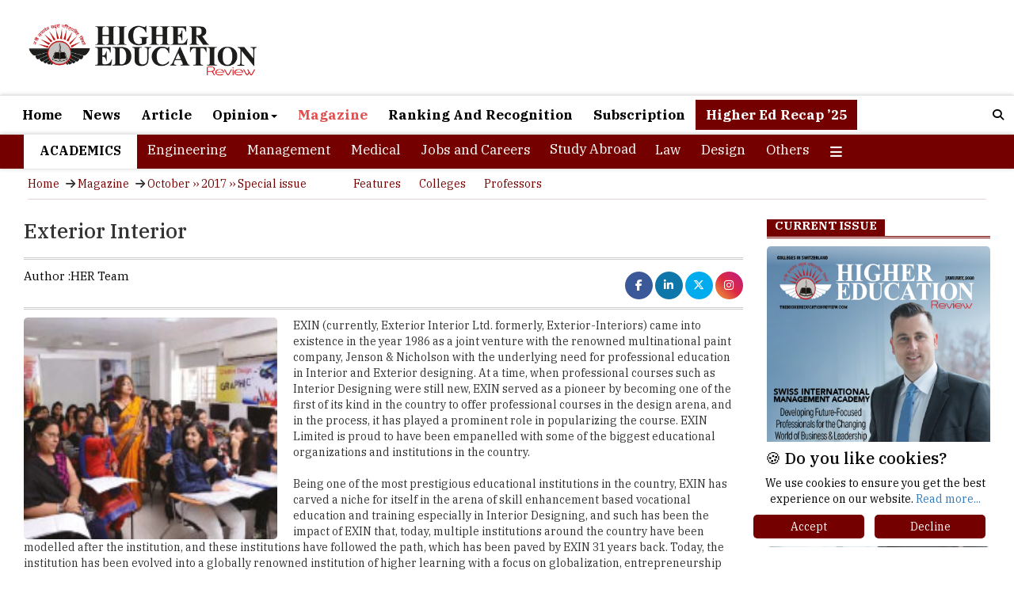

--- FILE ---
content_type: text/html; charset=UTF-8
request_url: https://www.thehighereducationreview.com/magazine/exterior-interior-TIHO54664521.html
body_size: 15634
content:
<input type=hidden name=asd value=hekllo> 

    <!DOCTYPE html>                                                                           
<html xmlns="https://www.w3.org/1999/xhtml" class="background-main no-js">         
<head>
    <meta charset="utf-8" />
    <meta name="viewport" content="width=device-width, initial-scale=1" />
     
	                         
	<title>Exterior Interior | TheHigherEducationReviews</title>       
	<meta name="description" content="Exterior Interior - EXIN (currently, Exterior Interior Ltd. formerly, Exterior-Interiors) came into existence in the year 1986 as a joint venture with the renowned..." />
	 <meta name="keywords" content="Exterior Interior" /> 	 
                                              <link rel="canonical" href="https://www.thehighereducationreview.com/magazine/exterior-interior-TIHO54664521.html">     
      
    <link rel="shortcut icon" type="image/png" href="https://www.thehighereducationreview.com/gallery/image/her_fevicon.png">    
    <link rel="stylesheet" href="https://maxcdn.bootstrapcdn.com/bootstrap/3.4.1/css/bootstrap.min.css" />
    <link rel="stylesheet" href="https://www.thehighereducationreview.com/new_home_css/style1.css" />
    <link rel="stylesheet" href="https://www.thehighereducationreview.com/new_home_css/new-style.css" />
    <script src="https://ajax.googleapis.com/ajax/libs/jquery/3.6.4/jquery.min.js"></script>
    <script src="https://maxcdn.bootstrapcdn.com/bootstrap/3.4.1/js/bootstrap.min.js"></script>
    <link rel="stylesheet" href="https://cdn.jsdelivr.net/npm/lite-youtube-embed@0.2.0/src/lite-yt-embed.css" />
    <script src="https://cdn.jsdelivr.net/npm/lite-youtube-embed@0.2.0/src/lite-yt-embed.js"></script>
    <link rel="preconnect" href="https://fonts.googleapis.com" />
    <link rel="preconnect" href="https://fonts.gstatic.com" crossorigin />
    <link href="https://fonts.googleapis.com/css2?family=IBM+Plex+Serif:ital,wght@0,100;0,200;0,300;0,400;0,500;0,600;0,700;1,100;1,200;1,300;1,400;1,500;1,600;1,700&display=swap" rel="stylesheet" />
    <link rel="stylesheet" href="https://cdnjs.cloudflare.com/ajax/libs/font-awesome/4.7.0/css/font-awesome.min.css" />
    <link rel="stylesheet" href="https://cdnjs.cloudflare.com/ajax/libs/OwlCarousel2/2.3.4/assets/owl.carousel.min.css" />
    <link rel="stylesheet" href="https://cdnjs.cloudflare.com/ajax/libs/material-design-iconic-font/2.2.0/css/material-design-iconic-font.css" />
    <link rel="stylesheet" href="https://cdnjs.cloudflare.com/ajax/libs/font-awesome/6.5.1/css/all.min.css" integrity="sha512-DTOQO9RWCH3ppGqcWaEA1BIZOC6xxalwEsw9c2QQeAIftl+Vegovlnee1c9QX4TctnWMn13TZye+giMm8e2LwA=="
        crossorigin="anonymous"
        referrerpolicy="no-referrer"
    />
    <!-- Google Adsense code to display ADs automatically -->
      <script async src="https://pagead2.googlesyndication.com/pagead/js/adsbygoogle.js?client=ca-pub-7560790702901349"
     crossorigin="anonymous"></script>
     
<script>
$(document).ready(function () {
    const blockedIps = [  '202.88.170.194', '202.88.170.195', '202.88.170.196', '202.88.170.197', '202.88.170.198', 
                '202.88.170.199', '202.88.170.200', '202.88.170.201', '1.23.211.230', '202.88.170.203', '202.88.170.204', 
                '202.88.170.205', '202.88.170.206', '202.88.170.207', '202.88.170.208', '202.88.170.209', '123.63.88.187', 
                '202.88.170.211', '202.88.170.212', '202.88.170.213', '202.88.170.214', '202.88.170.215', '202.88.170.216', 
                '202.88.170.218', '202.88.170.219', '202.88.170.220', '202.88.170.221', '202.88.170.222', '202.88.170.202', 
                '202.88.170.210', '27.34.251.155', '27.34.251.157', '27.34.251.158', '27.34.251.26', '27.34.251.27', 
                '27.34.251.28', '27.34.251.29', '27.34.251.30', '103.24.173.165', '223.30.21.42', '223.30.21.43', 
                '223.30.21.44', '223.30.21.45', '223.30.21.46', '45.112.32.54', '45.112.34.12', '45.112.34.13', 
                '45.112.34.14', '45.112.34.15', '45.112.34.16', '202.88.170.217', '45.112.34.18', '45.112.34.19', 
                '202.88.170.223', '45.112.34.17', '45.112.34.2', '45.112.34.25', '45.112.34.3', '45.112.34.4', 
                '49.204.68.2', '49.204.64.129', '49.204.64.130', '49.204.64.131', '49.204.64.132', '49.204.64.133', 
                '45.112.34.5', '45.112.34.6', '45.112.34.7', '45.112.34.8', '119.82.103.18', '119.82.103.19', 
                '119.82.103.21', '119.82.126.162', '180.151.36.190', '180.151.32.106', '1.23.211.226', '1.23.211.227', 
                '1.23.211.228', '1.23.211.229', '123.63.88.188', '1.6.42.73', '1.6.97.49', '1.6.97.50', '1.6.97.51', 
                '1.6.97.52', '1.6.97.53', '1.6.97.54', '1.6.97.55', '1.6.97.56', '1.6.97.57', '1.6.97.58', '1.6.97.59', 
                '1.6.97.60', '1.6.97.61', '1.6.97.62', '180.151.249.114', '106.51.80.115', '106.51.80.139'];

    function hideAds() {
        const adSelectors = ['#desk'];
        adSelectors.forEach(selector => {
            const el = document.querySelector(selector);
            if (el) {
                el.remove(); 
            }
        });

        document.querySelectorAll('.adsbygoogle, .autors-widget').forEach(el => {
            el.remove();
        });
    }

    function setupMutationObserver() {
        const observer = new MutationObserver(hideAds);
        observer.observe(document.body, {
            childList: true,
            subtree: true
        });
    }

    $.getJSON("https://ipv4.jsonip.com?callback=?", function (data) {
        const ip = data.ip;
        if (blockedIps.includes(ip)) {
            hideAds();
            setupMutationObserver(); 
            console.log("Blocked IP - ads removed continuously.");
        } else {
            console.log("IP not blocked: " + ip);
        }
    });
});
</script>

     
<!--Home page Json code-->
<script type="application/ld+json">
{
"@context": "https://schema.org/",
"@type": "WebSite",
"name": "Higher Education Review",
"url": "https://www.thehighereducationreview.com/",
"potentialAction": {
"@type": "SearchAction",
"target": "https://www.thehighereducationreview.com/about/{search_term_string}",
"query-input": "required name=search_term_string"
}
}
</script>
<!--Home page Json code End-->     



<!-- Google tag (gtag.js) -->
<script async src="https://www.googletagmanager.com/gtag/js?id=G-FB0WVHVVH9"></script>
<script>
  window.dataLayer = window.dataLayer || [];
  function gtag(){dataLayer.push(arguments);}
  gtag('js', new Date());

  gtag('config', 'G-FB0WVHVVH9');
</script>
<!-- Google tag (gtag.js) -->

    
<script async='async' src='https://www.googletagservices.com/tag/js/gpt.js'></script>
<script>
  var googletag = googletag || {};
  googletag.cmd = googletag.cmd || [];
</script>
<script async src="https://securepubads.g.doubleclick.net/tag/js/gpt.js"></script>
<script>
  window.googletag = window.googletag || {cmd: []};
  googletag.cmd.push(function() {
    googletag.defineSlot('/36311522/higher-edu-728x90-Top', [728, 90], 'div-gpt-ad-1736399890878-0').addService(googletag.pubads());
    googletag.pubads().enableSingleRequest();
    googletag.enableServices();
  });
</script>
<script>
  window.googletag = window.googletag || {cmd: []};
  googletag.cmd.push(function() {
    googletag.defineSlot('/36311522/higher-edu-300x250-right-1', [300, 250], 'div-gpt-ad-1566393439298-0').addService(googletag.pubads());
    googletag.pubads().enableSingleRequest();
    googletag.enableServices();
  });
</script>
<script>
  window.googletag = window.googletag || {cmd: []};
  googletag.cmd.push(function() {
    googletag.defineSlot('/36311522/higher-edu-320x50-mobile', [320, 50], 'div-gpt-ad-1736399344239-0').addService(googletag.pubads());
    googletag.pubads().enableSingleRequest();
    googletag.enableServices();
  });
</script>
  <!-- <script>            
    googletag.cmd.push(function() {                 
    var width = document.documentElement.clientWidth;
    var sizesmall;
    if (width < 300)         
    sizesmall = [88, 31]; // feature phones
    else if (width >=300 && width < 320)
    sizesmall = [234, 60];
    else if (width >= 320 && width < 360)
    sizesmall = [234, 60]; // smartphones
    else if (width >=360 && width < 480)
    sizesmall = [234, 60], [300, 100];
    else if (width >=480 && width < 729)
    sizesmall = [234, 60];  
    else                
    sizesmall = [468, 60];               
    var size;
    if (width < 300)         
      size = [88, 31]; // feature phones
      else if (width >=300 && width < 320)
      size = [234, 60];
      else if (width >= 320 && width < 360)
      size = [320, 50]; // smartphones
      else if (width >=360 && width < 480)
      size= [320, 50], [300, 100];
      else if (width >=480 && width < 729)
      size= [468,60];
      else     
      size = [728, 90]; // desktops and tablets        
        
    //autoref1=googletag.defineSlot('/36311522/higher-edu-728x90-Top', size, 'div-gpt-ad-1517544741058-0').addService(googletag.pubads());  
    googletag.defineSlot('/36311522/higher-edu-728x90-Top', size, 'div-gpt-ad-1517544741058-0').addService(googletag.pubads());  
    autoref5=googletag.defineSlot('/36311522/higher-edu-728x90-bottom', size, 'div-gpt-ad-1557120593364-0').addService(googletag.pubads());       
      googletag.defineSlot('/36311522/higher-edu-728x90-middle', size, 'div-gpt-ad-1557823653558-0').addService(googletag.pubads());  
       googletag.defineSlot('/36311522/higher-edu-320x50-mobile', [320, 50], 'div-gpt-ad-1694003325004-0').addService(googletag.pubads());                 
    autoref2=googletag.defineSlot('/36311522/higher-edu-336x280-right-1', [[300, 250], [336, 280]], 'div-gpt-ad-1517544827422-0').addService(googletag.pubads());
      googletag.defineSlot('/36311522/higher-edu-336x60-right-1', [336, 60], 'div-gpt-ad-1517544919954-0').addService(googletag.pubads());
      googletag.defineSlot('/36311522/higher-edu-300x100-right', [300, 100], 'div-gpt-ad-1517544995378-0').addService(googletag.pubads());  
    autoref3=googletag.defineSlot('/36311522/higher-edu-336x280-right-home', [[300, 250], [336, 280]], 'div-gpt-ad-1517545095637-0').addService(googletag.pubads());
    autoref4=googletag.defineSlot('/36311522/higher-edu-300x250-right-1', [300, 250], 'div-gpt-ad-1566393439298-0').addService(googletag.pubads());    
      googletag.defineSlot('/36311522/higher-edu-468x60-center-1', sizesmall, 'div-gpt-ad-1557311590809-0').addService(googletag.pubads());    
      googletag.pubads().enableSingleRequest();                      
      googletag.enableServices();             
      });
    </script>  -->
    

<style>
.mobile-v {display: none ;} 
@media only screen and (max-width: 425px) {
.pagination a {padding: 5px 5px 5px 5px !important;font-size: 12px;}
}
@media only screen and (max-width: 767px) {
div#myOverlay.overlay {height: 40px;left: 0px !important;}
}
.sec-desc.new-1 p{text-align:justify;}
.sec-desc.new-1 blockquote p:before {content: "\f10d";font-family: FontAwesome;margin: 0 10px 0 0px;font-size: 50px;color: #c1c1c1;}
blockquote {padding: 0px 15px;margin: 20px 0 20px 0;border-left: 0 !important;}
.sec-desc.new-1 blockquote p:after {content: "\f10e";font-family: FontAwesome;margin: 15px 0px 0 5px;font-size: 50px;color: #c1c1c1;position: absolute;}
blockquote p {position: relative;}
.new4 .col-md-5 img.img-responsive {height: 125px;}
.new4 .text-a {margin: 0 10px 0 0px;}
@media only screen and (max-width: 1440px) {
.section1.new .new4 .sec-d2 {height: 115px;}
.new4.second .col-md-5 img.img-responsive {height: 110px !important;width: auto !important;margin: 0 0 0 20px;}
.new4 .col-md-5 img.img-responsive {height: 110px !important;width: auto !important;}
}
@media only screen and (max-width: 1199px){
.new4.second .col-md-5 img.img-responsive {height: auto !important;width: 100% !important;margin: 0 0 0 0px;}
.new4 .col-md-5 img.img-responsive {height: auto !important;width: 100% !important;}
.section1.new .new4 .sec-d2 {height: 100px !important;}
}
@media only screen and (max-width:991px){
.section1.new .new4 .sec-d2 {height: auto !important;}
div#top-s .col-md-7 .col-md-7 {width: 100% !important;}
}
</style>

</head>      
<body> 
<div class="main-body">
    
<style>
li.heading a{color: #000 !important;font-weight: 600;}
li.heading{height:43px;}
.overlay-content{top : 0% !important;}
div#myOverlay.overlay{height:40px;}
.overlay button{padding:1px  !important;}
.overlay .closebtn{font-size:10px;padding-left:18px;}
.her-n .dropbtn {background: transparent;border: none;font-family: "IBM Plex Serif", serif !important;font-size: 17px;}
.her-n .dropdown {position: relative;display: inline-block;}
.her-n .dropdown-content {display: none;position: absolute;z-index: 1;}
.her-n .dropdown-content a {display: block;}
.her-n .dropdown:hover .dropbtn {background-color: #000000;}
.her-n .dropdown:hover .dropdown-content {display: block;background: #000;width: 100% !important;padding: 5px 10px 5px 10px;font-size: 16px;border-top: 1px solid #fff;}
li#heading{color:#000;background:#fff;height:43px !important;}
.her-n .dropdown:hover .dropbtn a {color: white !important;}
@media only screen and (max-width:600px){
#desktop{display:none !important;}
#mobi{display:inline-block !important;}
#desktop1{display:none !important;}
#mobi1{display:inline-block !important;}
#desktop2{display:none !important;}
#mobi2{display:inline-block !important;}
#desktop3{display:none !important;}
#mobi3{display:inline-block !important;}
#desktop4{display:none !important;}
#mobi4{display:inline-block !important;}
#mobi11{display:inline-block !important;}
}
@media only screen and (min-width:600px){
#desktop{display:inline-block !important;}
#mobi11{display:none !important;}
#mobi{display:none !important;}
#desktop1{display:inline-block !important;}
#mobi1{display:none !important;}
#desktop2{display:inline-block !important;}
#mobi2{display:none !important;}
#desktop3{display:inline-block !important;}
#mobi3{display:none !important;}
#desktop4{display:inline-block !important;}
#mobi4{display:none !important;}
}
@media only screen and (min-width: 1199px){
.dropdown-menu {left: -100px !important;}
}
@media only screen and (max-width: 1198px){
.dropdown-menu {left: -240px !important;}
}
@media only screen and (max-width: 820px){
.dropdown-menu {left: -100px !important;}
}
</style>

<div class="logo">
    <div class="container">
        <div class="col-md-12">
            <div class="col-md-4" style="padding: 0px;">
                <div class="logo-img">
                                        <a href="https://www.thehighereducationreview.com/">
                        <img src="https://www.thehighereducationreview.com/newnews/HER_logo.png" />
                    </a>
                                    </div>
            </div>
            <div class="col-md-8" style="margin: 15px 0 10px 0;">
            <!-- /36311522/higher-edu-728x90-Top -->
                <div id="desktop">
                    <div id='div-gpt-ad-1736399890878-0' style='min-width: 728px; min-height: 90px;'>
                      
                      <script>
                        googletag.cmd.push(function() { googletag.display('div-gpt-ad-1736399890878-0'); });
                      </script>
                      
                    </div>
                </div>
                 <div id="mobi11">
                    <div id='div-gpt-ad-1736399344239-0' style='min-width: 320px; min-height: 50px;'>
                      
                      <script>
                        googletag.cmd.push(function() { googletag.display('div-gpt-ad-1736399344239-0'); });
                      </script>
                      
                    </div>
                </div>
            </div>
        </div>
    </div>
</div>
<nav class="navbar navbar-inverse header" id="myHeader">
    <div class="container">
        <div class="navbar-header">
            <button type="button" class="navbar-toggle" data-toggle="collapse" data-target="#myNavbar">
                <span class="icon-bar"></span>
                <span class="icon-bar"></span>
                <span class="icon-bar"></span>
            </button>
        </div>
        <div class="collapse navbar-collapse" id="myNavbar">
            <ul class="nav navbar-nav">
            <input type=hidden name=asd value=magazine_description/>
                <li ><a href="https://www.thehighereducationreview.com/">Home</a></li>
                <li ><a href="https://www.thehighereducationreview.com/news/">News</a></li>
                <li ><a href="https://www.thehighereducationreview.com/articles/">Article</a></li>
                <li class="dropdown " >
                    <a class="dropdown-toggle" data-toggle="dropdown" href="https://www.thehighereducationreview.com/">Opinion<span class="caret"></span></a>
                    <ul class="dropdown-menu" style="margin-left:100%;">
                        <li><a href="https://www.thehighereducationreview.com/opinion/in-my-view/">In my View</a></li>
                        <li><a href="https://www.thehighereducationreview.com/opinion/recruiters-angle/">Recruiter's Angle</a></li>
                        <li><a href="https://www.thehighereducationreview.com/opinion/mentors-opinion/">Mentor's Opinion</a></li>
                    </ul>
                </li>
                <li class="active"><a href="https://www.thehighereducationreview.com/emagazines/">Magazine</a></li>
                <li ><a href="https://www.thehighereducationreview.com/rankings-recognition/2025">Ranking And Recognition</a></li>
                <li ><a href="https://www.thehighereducationreview.com/subscribe/">Subscription</a></li>
                <li style="background:#750000;color:#fff;"><a href="https://www.thehighereducationreview.com/higher-ed-recap-25/" style="color:#fff;">Higher Ed Recap ’25</a></li>
            </ul>
            <ul class="nav navbar-nav navbar-right">
                <li>
                    <div id="myOverlay" class="overlay">
                        <span class="closebtn" onclick="closeSearch()" title="Close Overlay">&#x2715;</span>
                        <div class="overlay-content">
                            <form action="https://www.thehighereducationreview.com/hersearch1.php">
                                <input type="text" placeholder="Search.." name="search" />
                                <button type="submit"><i class="fa fa-search"></i></button>
                            </form>
                        </div>
                    </div>
                    <button class="openBtn" onclick="openSearch()"><i class="fa fa-search"></i></button>
                    
                    <script>
                        function openSearch() {
                            document.getElementById("myOverlay").style.display = "block";
                        }

                        function closeSearch() {
                            document.getElementById("myOverlay").style.display = "none";
                        }
                    </script>
                    
                </li>
            </ul>
        </div>
    </div>
    
    <script>
        window.onscroll = function () {
            myFunction();
        };

        var header = document.getElementById("myHeader");
        var sticky = header.offsetTop;

        function myFunction() {
            if (window.pageYOffset > sticky) {
                header.classList.add("sticky");
            } else {
                header.classList.remove("sticky");
            }
        }
    </script>
    
</nav>
<nav class="navbar navbar-inverse header" id="myHeader2">
    <div class="container">
        <div class="navbar-header">
            <button type="button" class="navbar-toggle" data-toggle="collapse" data-target="#myNavbar2">
                <span class="icon-bar"></span>
                <span class="icon-bar"></span>
                <span class="icon-bar"></span>
            </button>
        </div>
        <div class="collapse navbar-collapse" id="myNavbar2">
            <ul class="nav navbar-nav">
                <li class="heading">Academics </li>
                <li ><a href="https://www.thehighereducationreview.com/engineering/">Engineering</a></li>
                <li ><a href="https://www.thehighereducationreview.com/management/">Management</a></li>
                <li ><a href="https://www.thehighereducationreview.com/medical/">Medical</a></li>
                <li ><a href="https://www.thehighereducationreview.com/jobs-and-careers/">Jobs and Careers</a></li>
                                <li class="her-n"><div class="dropdown">
                  <button class="dropbtn"  ><a href="https://www.thehighereducationreview.com/study-abroad/" id="cat">Study Abroad</a></button>
                      <div class="dropdown-content">
                        <a href="https://www.thehighereducationreview.com/study-abroad/emagazines/2025/" >Magazine</a>
                      </div>
                </div>
                </li>
                <li ><a href="https://www.thehighereducationreview.com/law/">Law</a></li>
                <li ><a href="https://www.thehighereducationreview.com/design/">Design</a></li>                            
                <li ><a href="https://www.thehighereducationreview.com/others/">Others</a></li>
                <li class="dropdown" id="dropdown">
                    <a class="dropdown-toggle" data-toggle="dropdown" href="#"><i class="fa-solid fa-bars"></i></a>
                    <ul class="dropdown-menu">
                        <li><a href="https://www.thehighereducationreview.com/media-and-mass-communication/">Media and Mass Communication</a></li>
                        <li><a href="https://www.thehighereducationreview.com/education-consultancy/">Education</a></li>
                        <li><a href="https://www.thehighereducationreview.com/universities/">Universities</a></li>
                        <li><a href="https://www.thehighereducationreview.com/pharmacy/">Pharmacy</a></li>
                    </ul>
                </li>
            </ul>
        </div>
    </div>
    
    <script>
        window.onscroll = function () {
            myFunction();
        };

        var header = document.getElementById("myHeader2");
        var sticky = header.offsetTop;

        function myFunction() {
            if (window.pageYOffset > sticky) {
                header.classList.add("sticky");
            } else {
                header.classList.remove("sticky");
            }
        }
    </script>
    
</nav>

<style>
@media only screen and (min-width: 1199px) {
div#top-bn {height: 150px;}
}
#top-bn span.nav-main-slider-btn.fa.fa-chevron-left {color: #fff;}
#top-bn span.nav-main-slider-btn.fa.fa-chevron-right {color: #fff;}
#top-bn button.owl-prev {width: 20px;background: #00000099;margin: 0;position: absolute;left: 0;top: 30px;}
#top-bn button.owl-next {width: 20px;background: #00000099;margin: 0;position: absolute;right: 0;top: 30px;}
</style>

<link href="https://owlcarousel2.github.io/OwlCarousel2/assets/owlcarousel/assets/owl.carousel.min.css" rel="stylesheet" />
<link href="https://owlcarousel2.github.io/OwlCarousel2/assets/owlcarousel/assets/owl.theme.default.min.css" rel="stylesheet" />
<script src="https://owlcarousel2.github.io/OwlCarousel2/assets/vendors/jquery.min.js"></script>
<script src="https://owlcarousel2.github.io/OwlCarousel2/assets/owlcarousel/owl.carousel.js"></script>
                      
          <style>
.container {
    max-width: 1440px;
    width: auto !important;
}
section.navi ul {
    list-style: none;
    margin: 5px 20px 5px 20px;
    border-bottom: 1px solid #7500002b;
    padding: 0px 0 5px 0px;
}
section.navi ul li {
    display: inline-block;
}
section.navi ul li a {
    font-size: 14px;
    font-family: "IBM Plex Serif", serif;
    color: #750000;
    padding: 0 5px 0 0px;
}
.des-part h2 {
    font-size: 26px;
    font-weight: 600;
    line-height: 30px;
}
a.fa-brands.fa-facebook-f {
    background: #3b5998;
    width: 35px;
    height: 35px;
    border-radius: 50%;
}
a.fa-brands.fa-instagram {
    width: 35px;
    height: 35px;
    border-radius: 50%;
    background: #f09433;
    background: -moz-linear-gradient(45deg, #f09433 0%, #e6683c 25%, #dc2743 50%, #cc2366 75%, #bc1888 100%);
    background: -webkit-linear-gradient(45deg, #f09433 0%, #e6683c 25%, #dc2743 50%, #cc2366 75%, #bc1888 100%);
    background: linear-gradient(45deg, #f09433 0%, #e6683c 25%, #dc2743 50%, #cc2366 75%, #bc1888 100%);
}
a.fa-brands.fa-x-twitter {
    width: 35px;
    height: 35px;
    border-radius: 50%;
    background: #00acee;
}
a.fa-brands.fa-linkedin-in {
    width: 35px;
    height: 35px;
    border-radius: 50%;
    background: #0e76a8;
}
.byline .one {
    width: 50%;
}
.byline .two {
    width: 50%;
    text-align: right;
    float: right; 
}
.byline .two ul.ereaders-author-social {
    float: right;
}
.byline {
    display: flex;
    border-top: double;
    border-bottom: double;
    border-color: #cdcbcb;
    padding: 10px 0 10px 0;
    margin: 20px 0 10px 0;
}
.byline .one p {
    margin: 0;
    font-size: 15px;
    color: #000;
    font-weight: 400;
}
.des-img {
    float: left;
    width: 470px;
    height: 328px;
}
.para-des p {
    font-size: 15px;
    line-height: 24px;
}
.read-more h3 {
    font-weight: 600;
    color: #750000;
}
.read-more a {
    color: #00a5ff;
    font-size: 15px;
    text-decoration: underline;
}
.col-md-12.sec-right {
    margin: 20px 0 0 0;
}
.magazine img.img-responsive {
    width: 100%;
}
.vendor .des-part img.img-responsive {
    width: 320px;
    height: 280px;
}
.des-img h5 {
    font-size: 15px;
    border-bottom: 1px solid #e5e5e5;
    padding-bottom: 10px;
    margin-right:10px;
}
.vendor .des-img {
    height: auto !important;
    width: 320px !important;
    margin: 0 20px 0 0;
}
ul.ereaders-author-social li a{
	padding-top:3px;
}


@media only screen and (max-width: 1199px) {
    .vendor .magazine img.img-responsive {
        width: 100% !important;
        height: auto !important;
    }

.imm {
    overflow: hidden;
    width: 100% !important;
}
.navbar-nav > li {
    float: left;
    padding: 0px;
    vertical-align: middle;
}
.navbar-inverse .navbar-nav > li > a {
    font-weight: 600;
    font-size: 14px;
}
.her-n .dropbtn {
    font-size: 14px;
    line-height: 26px;
}
li.heading {
    height: 30px;
    font-size: 14px;
    line-height: 28px;
    padding: 0 10px 0 10px !important;
}
div#myNavbar2 {
    padding: 0;
}
.des-part h2 {
    font-size: 20px;
    font-weight: 600;
    line-height: 18px;
    margin: 10px 0 0 0;
}
.byline {
    padding: 5px 0 5px 0;
    margin: 10px 0 10px 0;
}
.byline .one p {
    font-size: 14px;
    font-weight: 400;
}
.dropdown-menu {
    position: absolute;
    top: 100%;
    left: -100px;
}
    .navbar-right {
        float: left !important;
        margin-right: 0px !important;
    }
}

@media only screen and (max-width: 620px) {
.vendor .des-img {
    height: auto !important;
    width: 100% !important;
    margin: 0 0px 0 0;
}
.vendor .des-part img.img-responsive {
    width: 100% !important;
    height: auto !important;
}
.des-part h2 {
    font-size: 16px;
    line-height: 18px;
    margin: 0px 0 0 0;
}
.byline {
    display: block;
    overflow: hidden;
}
.byline .one {
    width: 100%;
}
byline .two {
    width: 100%;
    text-align: left;
    float: left;
}
.byline .two ul.ereaders-author-social {
    float: left;
}
}
@media only screen and (max-width: 620px) {
 .byline .two {
  width: 100%;
  text-align: left !important;
  float: left !important;
}
.logo-img img {
  width: 200px;
}
}
@media only screen and (max-width: 767px){
.para-des span {
    width: 320px !important;
}
.para-des span img {
    height: auto !important;
}
}
@media only screen and (max-width: 620px){

.para-des span {
    width: 100% !important;
    float: none !important;
    margin: 0 0 10px 0 !important;
}
.para-des {
    text-align: justify;
}
}
h1{font-size:26px;}
</style>

<section class="navi">
    <div class="container">
        <div class="navi1">
            <ul>
                <li><a href="https://www.thehighereducationreview.com/">Home</a></li>
                <li><i class="fa fa-arrow-right"></i></li>
                <li><a href="https://www.thehighereducationreview.com/emagazines/2024/">Magazine</a></li>
                <li><i class="fa fa-arrow-right"></i></li>
                <li><a href="https://www.thehighereducationreview.com/magazine/issue/october-2017-special1-top-10-interior-designing-institutes-2017.html" rel="v:url" property="v:title" style="text-decoration:none;">October ›› 2017 ›› Special issue</a></li>&nbsp; &nbsp; &nbsp; &nbsp
                <li style="margin-left: 30px;"><a href='https://www.thehighereducationreview.com/features/'>Features</a></li>&nbsp; &nbsp; &nbsp;
    	        <li><a href='https://www.thehighereducationreview.com/colleges/'>Colleges</a></li>&nbsp; &nbsp; &nbsp;
    	        <li><a href='https://www.thehighereducationreview.com/professors/'>Professors</a></li>
            </ul>
        </div>
    </div>
</section>
<div class="section2 vendor">
    <div class="container">
        <div class="col-md-12" style="padding: 0px;">
            <div class="col-md-9" style="padding: 0px;">
                <div class="col-md-12" style="padding:0px:">
                    <div class="des-part">
                        <h1>Exterior Interior</h1>
                        <div class="byline">
                            <div class="one">
                                <p><span>Author :</span>HER Team</p>
                            </div>
                            <div class="two">
                                <div class="social-icon">
                                    <ul class="ereaders-author-social">
                                        <li><a href="https://www.facebook.com/highereducationreview/" class="fa-brands fa-facebook-f" target="_blank"></a></li>
                                        <li><a href="https://www.linkedin.com/company/the-higher-education-review-magazine/" class="fa-brands fa-linkedin-in" target="_blank"></a></li>
                                        <li><a href="https://x.com/HigherEduReview" target="_blank"  class="fa-brands fa-x-twitter"></a></li>
                                        <li><a href="https://www.instagram.com/thehighereducationreview" class="fa-brands fa-instagram"></a></li>
                                    </ul>
                                </div>
                            </div>
                        </div>
                        <div class="des-text">
                            <div class="des-img">
                             
                                <img src="https://www.thehighereducationreview.com/uploaded_images//32ig1N5K.jpeg" class="img-responsive" alt="HER Team" title="HER Team"/>
                                                       	                            </div>
                            <div class="para-des">
                                EXIN (currently, Exterior Interior Ltd. formerly, Exterior-Interiors) came into existence in the year 1986 as a joint venture with the renowned multinational paint company, Jenson & Nicholson with the underlying need for professional education in Interior and Exterior designing. At a time, when professional courses such as Interior Designing were still new, EXIN served as a pioneer by becoming one of the first of its kind in the country to offer professional courses in the design arena, and in the process, it has played a prominent role in popularizing the course. EXIN Limited is proud to have been empanelled with some of the biggest educational organizations and institutions in the country.<br /><br />
Being one of the most prestigious educational institutions in the country, EXIN has carved a niche for itself in the arena of skill enhancement based vocational education and training especially in Interior Designing, and such has been the impact of EXIN that, today, multiple institutions around the country have been modelled after the institution, and these institutions have followed the path, which has been paved by EXIN 31 years back. Today, the institution has been evolved into a globally renowned institution of higher learning with a focus on globalization, entrepreneurship and employability. EXIN empowers youth by building employment capability through imparting value based quality education by way of skill-enhancing vocational training in design and all other pertaining segments.<br /><br />

                            </div>
                        </div>
                    </div>
                </div>
            </div>
            <style>
img#img{
    height:380px !important;
}
</style>


<div class="col-md-3">
    <div class="col-md-12 sec-right" style="padding: 0px;">
        <div class="sec-d">
            <h3 class="section-title text-upper"><span>Current Issue</span></h3>
                        <div class="magazine">
                <a href="https://www.thehighereducationreview.com/study-abroad/magazine/issue/january-2026-special2-colleges-in-switzerland.html">
                    <img src="https://www.thehighereducationreview.com/images/hsbt7cover.jpg" class="img-responsive" alt="https://www.thehighereducationreview.com/" id="img"/>
                </a>
            </div>
                    </div>
    </div>
    <div id="ads-container" >
        <div id="desktop1" style="margin-bottom:10px">
            <div id='div-gpt-ad-1566393439298-0' >
              
              <script>
                googletag.cmd.push(function() { googletag.display('div-gpt-ad-1566393439298-0'); });
              </script>
              
            </div>
        </div>
        <div id="mobi11" style="margin-bottom:10px">
            <div id='div-gpt-ad-1566393439298-0' style='min-width: 320px; min-height: 50px;'>
              
              <script>
                googletag.cmd.push(function() { googletag.display('div-gpt-ad-1566393439298-0'); });
              </script>
              
            </div>
        </div>
    </div>
    <div class="col-md-12 sec-right" id="youtube" style="padding: 0px;">
        <div class="sec-d">
            <h3 class="section-title text-upper">
            <span id="tv" style="text-transform:capitalize;word-spacing:3px;">TheHigherEducationReview Tv</span></h3>
            <div class="video">
                 <lite-youtube  videoid="kSPIduAJBjQ" params="modestbranding=1&rel=0"style="background-image: url('https://i.ytimg.com/vi/kSPIduAJBjQ/hqdefault.jpg');">
                                </lite-youtube>                
            </div>
        </div>
    </div>
        <br>
    
<style>
section.list-intro {overflow: hidden;width: 100%;margin: 30px 0 0 0 !important;padding: 30px 0 0 0;}
.awesome-list {counter-reset: my-awesome-list;display: inline-block;margin-left: 0px;vertical-align: middle;position: relative;width: 98%;background: #75000021;border-radius: 20px;padding: 0 10px 0 10px;height: 350px;overflow-y: scroll;overflow-x: hidden;}
.awesome-list-item {counter-increment: my-awesome-list;margin: 1em 0;position: relative;width: 100%;}
.awesome-list-item::before {content: counter(my-awesome-list, decimal-leading-zero);background: #4f4f4f;border-radius: 50%;color: #fff;display: inline-block;font-weight: bold;font-size: 16px;line-height: 28px;position: absolute;text-align: center;vertical-align: middle;width: 30px;height: 30px;margin: 0px 0 0 0;z-index: 99;top: 8px;left: -5px;}
.awesome-list-item > span {background: #fff;border-radius: 50px;color: #000000;display: inline-block;position: relative;line-height: 18px;margin: 0 0 0 0px !important;padding: 5px 15px 5px 30px;vertical-align: middle;font-size: 14px;font-weight: 500;}
.awesome-list-item > span::after {background: transparent;content: "";position: absolute;top: 24%;right: 2%;width: 50%;height: 50%;max-width: 300px;z-index: -1;box-shadow: 0 15px 10px rgba(0, 0, 0, 0.4);transform: rotate(3deg);}
</style>

    <div class="col-md-12 sec-right" id="youtube" style="padding: 0px;">
        <div class="sec-d">
            <section class="list-intro">
                <h3 class="section-title text-upper">
                    <span id="tv" style="text-transform: capitalize; word-spacing: 3px;">Most Viewed</span>
                </h3>
            </section>
            <section class="awesome-list">
                                      <div class="awesome-list-item">
                      <span><a href="/design/news/the-science-behind-finding-the-passion-insights-from-neuroscience-nid-4387.html">The Science Behind Finding the Passion: Insights from Neuroscience</a></span>
                    </div>
                                      <div class="awesome-list-item">
                      <span><a href="/universities/news/top-5-courses-to-study-in-nigerian-universities-for-art-students-nid-2457.html">Top 5 Courses to Study in Nigerian Universities for Art Students</a></span>
                    </div>
                                      <div class="awesome-list-item">
                      <span><a href="/study-abroad/news/korean-universities-open-spring-2026-admissions-for-foreigners-nid-6025.html">Korean Universities Open Spring 2026 Admissions for Foreigners</a></span>
                    </div>
                                      <div class="awesome-list-item">
                      <span><a href="/design/news/chipin-spurs-lakhs-of-hours-in-circuit-design-training-meity-nid-5908.html">ChipIN Spurs Lakhs of Hours in Circuit Design Training: MeitY</a></span>
                    </div>
                                      <div class="awesome-list-item">
                      <span><a href="/others/news/importance-of-seminars-and-workshops-for-students-in-higher-education-nid-1261.html">Importance of Seminars and Workshops for Students in Higher Education</a></span>
                    </div>
                                      <div class="awesome-list-item">
                      <span><a href="/others/news/gdca-result-2022-declared-on-gdcamaharashtragovin-nid-4049.html">GDCA Result 2022 Declared On gdca.maharashtra.gov.in | TheHigherEducationReview</a></span>
                    </div>
                                      <div class="awesome-list-item">
                      <span><a href="/others/news/the-importance-of-having-a-study-plan-nid-1048.html">The Importance of Having a Study Plan | TheHigherEducationReview</a></span>
                    </div>
                                      <div class="awesome-list-item">
                      <span><a href="/engineering/news/aicte-sets-new-phd-rules-25-years-publications-required-nid-6288.html">AICTE Sets New PhD Rules: 2.5 Years, Publications Required</a></span>
                    </div>
                                      <div class="awesome-list-item">
                      <span><a href="/education-consultancy/news/5-national-heroes-whose-stories-are-great-inspiration-for-students-nid-2543.html">5 National Heroes whose Stories are Great Inspiration for Students</a></span>
                    </div>
                                      <div class="awesome-list-item">
                      <span><a href="/others/news/study-of-development-economics-and-its-career-options-nid-3855.html">Study of Development Economics and its Career options | TheHigherEducationReview</a></span>
                    </div>
                                      <div class="awesome-list-item">
                      <span><a href="/universities/news/union-ministry-to-introduce-uid-as-a-form-of-student-identification-nid-4965.html">Union Ministry to Introduce UID as a form of Student Identification</a></span>
                    </div>
                                      <div class="awesome-list-item">
                      <span><a href="/others/news/cat-2025-exam-details-date-registration-eligibility-requirements-nid-5788.html">CAT 2025 Exam Details: Date, Registration, Eligibility Requirements</a></span>
                    </div>
                                      <div class="awesome-list-item">
                      <span><a href="/others/news/amazon-india-offers-500-tech-scholarships-for-women-engineers-nid-6165.html">Amazon India Offers 500 Tech Scholarships for Women Engineers</a></span>
                    </div>
                                      <div class="awesome-list-item">
                      <span><a href="/news/why-communication-and-critical-thinking-are-the-most-essential-21st-century-skills-nid-1349.html">Failed to fetch</a></span>
                    </div>
                                      <div class="awesome-list-item">
                      <span><a href="/universities/news/why-interdisciplinary-collaboration-is-the-future-of-higher-education--nid-3929.html">Why Interdisciplinary Collaboration is the Future of Higher Education</a></span>
                    </div>
                                      <div class="awesome-list-item">
                      <span><a href="/articles/where-are-the-best-paid-hotel-management-jobs-nid-5099.html">Where Are The Best Paid Hotel Management Jobs? | TheHigherEducationReview</a></span>
                    </div>
                                      <div class="awesome-list-item">
                      <span><a href="/engineering/news/iit-delhi-announces-winter-internship-2025-programme-apply-now-nid-6409.html">IIT Delhi Announces Winter Internship 2025 Programme, Apply Now</a></span>
                    </div>
                                      <div class="awesome-list-item">
                      <span><a href="/articles/which-stream-is-best-for-nda-after-10th-nid-3231.html">Which Stream is Best for NDA After 10th? | TheHigherEducationReview</a></span>
                    </div>
                                      <div class="awesome-list-item">
                      <span><a href="/articles/traditional-education-system-vs-modern-educational-system-nid-1193.html">Traditional Education System Vs Modern Educational System</a></span>
                    </div>
                                      <div class="awesome-list-item">
                      <span><a href="/articles/8-top-reasons-to-have-a-school-newspaper--nid-779.html">8 Top Reasons to Have a School Newspaper  | TheHigherEducationReview</a></span>
                    </div>
                                      <div class="awesome-list-item">
                      <span><a href="/articles/10-essential-tips-for-class-6-olympiad-exam-preparation-nid-2761.html">10 Essential Tips for class 6 Olympiad Exam Preparation | TheHigherEducationReview</a></span>
                    </div>
                                      <div class="awesome-list-item">
                      <span><a href="/articles/5-reasons-why-student-unions-exist-and-how-they-help-students-cope-with-college-life-nid-1546.html">5 Reasons Why Student Unions Exist And How They Help Students Cope With College Life</a></span>
                    </div>
                                      <div class="awesome-list-item">
                      <span><a href="/articles/is-binary-option-easy-to-learn-nid-3872.html">Is Binary Option Easy to Learn? | TheHigherEducationReview</a></span>
                    </div>
                                      <div class="awesome-list-item">
                      <span><a href="/articles/how-to-make-money-from-home-as-a-spanish-speaker-nid-2894.html">How to Make Money From Home As a Spanish Speaker | TheHigherEducationReview</a></span>
                    </div>
                                      <div class="awesome-list-item">
                      <span><a href="/articles/exploring-the-benefits-and-challenges-of-studying-abroad-nid-5486.html">Exploring the Benefits and Challenges of Studying Abroad</a></span>
                    </div>
                                      <div class="awesome-list-item">
                      <span><a href="/articles/home-economics-what-does-it-cover-really-nid-4343.html">Home Economics: What Does It Cover, Really? | TheHigherEducationReview</a></span>
                    </div>
                                      <div class="awesome-list-item">
                      <span><a href="/articles/what-are-fractions-why-are-they-important-to-learn-nid-2331.html">What are Fractions? Why are they Important to Learn? | TheHigherEducationReview</a></span>
                    </div>
                                      <div class="awesome-list-item">
                      <span><a href="/articles/top-10-education-courses-career-options-after-class-12th-in-india-nid-5969.html">Top 10 Education Courses & Career Options after Class 12th in India</a></span>
                    </div>
                                      <div class="awesome-list-item">
                      <span><a href="/articles/5-benefits-of-parallel-education-that-will-change-the-way-you-learn-nid-3426.html">5 Benefits Of Parallel Education That Will Change The Way You Learn</a></span>
                    </div>
                                      <div class="awesome-list-item">
                      <span><a href="/articles/impact-of-data-analytics-on-student-success-in-higher-education-nid-4911.html">Impact of Data Analytics on Student Success in Higher Education</a></span>
                    </div>
                                      <div class="awesome-list-item">
                      <span><a href="/articles/defining-mind-sports-and-how-they-give-stem-students-a-brainy-edge-nid-853.html">Defining Mind Sports and How They Give STEM Students a Brainy Edge</a></span>
                    </div>
                                      <div class="awesome-list-item">
                      <span><a href="/articles/optimizing-study-time-10-best-practices-for-a-productive-and-effective-study-routine-nid-4660.html">Optimizing Study Time: 10 Best Practices for a Productive and Effective Study Routine</a></span>
                    </div>
                                      <div class="awesome-list-item">
                      <span><a href="/articles/top-fully-funded-scholarships-for-indian-students-to-study-abroad--nid-5843.html">Top fully Funded Scholarships for Indian Students to Study Abroad</a></span>
                    </div>
                                      <div class="awesome-list-item">
                      <span><a href="/articles/exam-anxiety-and-time-constraints-effects-on-academic-performance-nid-5158.html">Exam Anxiety and Time Constraints' Effects on Academic Performance</a></span>
                    </div>
                                      <div class="awesome-list-item">
                      <span><a href="/engineering/opinion/in-my-view/the-hope-of-quantum-computing-to-reduce-water-consumption-in-datacenters-fid-611.html">The Hope of Quantum Computing to reduce Water Consumption in Datacenters</a></span>
                    </div>
                                      <div class="awesome-list-item">
                      <span><a href="/jobs-and-careers/opinion/mentors-opinion/skillsets-of-young-managers-in-a-postcovid-era-fid-710.html">Skillsets of Young Managers in a Post-COVID Era | TheHigherEducationReview</a></span>
                    </div>
                                      <div class="awesome-list-item">
                      <span><a href="/engineering/opinion/mentors-opinion/leadership-in-emerging-tech-navigating-change-and-building-resilient-teams-fid-707.html">Leadership in Emerging Tech: Navigating Change and Building Resilient Teams</a></span>
                    </div>
                                      <div class="awesome-list-item">
                      <span><a href="/jobs-and-careers/opinion/recruiters-angle/crack-the-hr-code-talent-strategies-to-get-hired-by-top-hr-leaders-fid-693.html">Crack the HR Code: Talent Strategies to Get Hired by Top HR Leaders</a></span>
                    </div>
                                      <div class="awesome-list-item">
                      <span><a href="/jobs-and-careers/opinion/in-my-view/strategies-for-attracting-top-talent-in-a-competitive-job-market-fid-677.html">Strategies for Attracting Top Talent in a Competitive Job Market</a></span>
                    </div>
                                      <div class="awesome-list-item">
                      <span><a href="/jobs-and-careers/opinion/recruiters-angle/optimizing-talent-supply-chains-aligning-with-market-demands-and-ai-trends-fid-647.html">Optimizing Talent Supply Chains: Aligning with Market Demands and AI Trends</a></span>
                    </div>
                                      <div class="awesome-list-item">
                      <span><a href="/jobs-and-careers/opinion/mentors-opinion/how-interdisciplinary-thinking-can-shape-the-leaders-of-tomorrow-fid-735.html">How Interdisciplinary Thinking Can Shape the Leaders of Tomorrow</a></span>
                    </div>
                                      <div class="awesome-list-item">
                      <span><a href="/study-abroad/opinion/mentors-opinion/building-successful-study-abroad-programs-best-practices-fid-695.html">Building Successful Study Abroad Programs: Best Practices</a></span>
                    </div>
                                      <div class="awesome-list-item">
                      <span><a href="/engineering/opinion/mentors-opinion/coding-vs-core-engineering-which-one-to-pursue-fid-697.html">Coding vs. Core Engineering: Which One to Pursue? | TheHigherEducationReview</a></span>
                    </div>
                                      <div class="awesome-list-item">
                      <span><a href="/jobs-and-careers/opinion/in-my-view/from-intent-to-impact-designing-talent-strategies-that-drive-organizational-effectiveness-fid-716.html">From Intent to Impact: Designing Talent Strategies that Drive Organizational Effectiveness</a></span>
                    </div>
                                      <div class="awesome-list-item">
                      <span><a href="/medical/opinion/mentors-opinion/healthcare-ai-realworld-applications-and-key-challenges-fid-736.html">Healthcare AI Real-World Applications and Key Challenges</a></span>
                    </div>
                                      <div class="awesome-list-item">
                      <span><a href="/management/opinion/mentors-opinion/top-3-challenges-in-management-education-fid-726.html">Top 3 Challenges in Management Education | TheHigherEducationReview</a></span>
                    </div>
                                      <div class="awesome-list-item">
                      <span><a href="/management/opinion/recruiters-angle/the-evolving-role-of-the-chro-from-policy-maker-to-purpose-champion-fid-717.html">The Evolving Role of the CHRO: From Policy Maker to Purpose Champion</a></span>
                    </div>
                                      <div class="awesome-list-item">
                      <span><a href="/study-abroad/opinion/mentors-opinion/how-global-research-collaborations-shape-careers-fid-734.html">How Global Research Collaborations Shape Careers | TheHigherEducationReview</a></span>
                    </div>
                                      <div class="awesome-list-item">
                      <span><a href="/jobs-and-careers/opinion/recruiters-angle/unraveling-talent-retention-complexities-in-the-modern-business-arena-fid-613.html">Unraveling Talent Retention Complexities in the Modern Business Arena</a></span>
                    </div>
                                      <div class="awesome-list-item">
                      <span><a href="/jobs-and-careers/opinion/in-my-view/aligning-higher-education-curriculum-with-industry-needs-bridging-the-skills-gap-fid-659.html">Aligning Higher Education Curriculum with Industry Needs: Bridging the Skills Gap</a></span>
                    </div>
                                      <div class="awesome-list-item">
                      <span><a href="/pharmacy/opinion/in-my-view/how-nies-science-of-learning-programme-inspires-indias-educator-to-shape-future-generations-fid-675.html">How NIE's Science Of Learning Programme Inspires India's Educator To Shape Future Generations</a></span>
                    </div>
                                      <div class="awesome-list-item">
                      <span><a href="/law/opinion/mentors-opinion/how-ai-is-transforming-legal-education-fid-738.html">How AI is Transforming Legal Education | TheHigherEducationReview</a></span>
                    </div>
                                      <div class="awesome-list-item">
                      <span><a href="/engineering/opinion/mentors-opinion/can-indias-higher-education-system-power-our-space-ambitions-fid-725.html">Can India’s Higher Education System Power Our Space Ambitions?</a></span>
                    </div>
                                      <div class="awesome-list-item">
                      <span><a href="/jobs-and-careers/opinion/recruiters-angle/unveiling-the-future-of-strategic-recruitment-to-drive-organizational-growth-fid-682.html">Unveiling the Future of Strategic Recruitment to Drive Organizational Growth</a></span>
                    </div>
                                      <div class="awesome-list-item">
                      <span><a href="/management/opinion/recruiters-angle/why-emotional-intelligence-is-the-future-of-effective-management-fid-728.html">Why Emotional Intelligence Is the Future of Effective Management</a></span>
                    </div>
                                      <div class="awesome-list-item">
                      <span><a href="/law/opinion/mentors-opinion/practice-ready-legal-education-in-india-fid-713.html">Practice Ready Legal Education In India | TheHigherEducationReview</a></span>
                    </div>
                                      <div class="awesome-list-item">
                      <span><a href="/others/opinion/in-my-view/the-power-and-pitfalls-of-influencer-marketing-and-how-brands-can-win-amid-distrust-fid-724.html">The Power and Pitfalls of Influencer Marketing and How Brands Can Win Amid Distrust</a></span>
                    </div>
                                      <div class="awesome-list-item">
                      <span><a href="/jobs-and-careers/opinion/in-my-view/three-ways-to-steer-talent-development-in-a-fastchanging-technological-environment-fid-679.html">Three ways to Steer Talent development in a Fast-Changing Technological Environment</a></span>
                    </div>
                                      <div class="awesome-list-item">
                      <span><a href="/jobs-and-careers/opinion/last-word/the-future-of-hiring-balancing-skills-and-cultural-alignment-fid-688.html">The Future of Hiring: Balancing Skills and Cultural Alignment</a></span>
                    </div>
                                      <div class="awesome-list-item">
                      <span><a href="/jobs-and-careers/opinion/recruiters-angle/embracing-new-recruitment-trends-to-build-a-strong-workforce-fid-704.html">Embracing New Recruitment Trends to Build a Strong Workforce</a></span>
                    </div>
                                      <div class="awesome-list-item">
                      <span><a href="/management/opinion/in-my-view/visionary-leadership-skills-for-management-professionals-fid-742.html">Visionary Leadership Skills for Management Professionals</a></span>
                    </div>
                                      <div class="awesome-list-item">
                      <span><a href="/jobs-and-careers/opinion/mentors-opinion/how-students-can-make-smart-career-choices-for-success-fid-732.html">How Students can Make Smart Career Choices for Success | TheHigherEducationReview</a></span>
                    </div>
                              </section>                
        </div>
    </div>
</div>
        </div>
    </div>
</div>   
          <style>
@media only screen and (max-width: 991px) {
.navbar-nav > li {float: left;padding: 0px !important;vertical-align: middle;}
.navbar-right {float: left !important;margin-right: 0px;}
li.heading {height: 30px;padding: 0 10px 0 10px !important;}
.her-n .dropbtn {font-size: 14px;line-height: 26px;} 
}
@media only screen and (max-width: 767px) {
.navbar-inverse .navbar-toggle {margin: 0 20px 0 0 !important;}
nav#myHeader2 {background: #750000;padding: 5px 0 5px 0 !important;}
.navbar-nav li {width: 100% !important;border-bottom: 1px solid #e5e5e5;}
.rank2 .text-img h3 {font-size: 18px;line-height: 22px;font-weight: 600;color: #000;margin: 10px 0 0 0;}
td {font-size: 13px;}
.modal-dialog {width: 90%;margin: 60px auto;}
.table-s.col-md-12 {padding: 0;}
.rank2 .col-md-12.para-t {padding: 0;}
.rank2 .col-md-12.para-r {padding: 0;}
.rank2 .m-det .col-md-12 {padding: 0;}
}
ul.dropdown-menu li a:hover{color:#000 !important;background:#fff !important;}
.rank2 .row {margin: 0 0 0 0 !IMPORTANT;}
@media only screen and (max-width: 425px) {
.rank2 td {float: left;width: 100%;}
.rank2 tr {display: block !important;}
.rank2 th {display: block;}
}
</style>

                             <!--<link href="//maxcdn.bootstrapcdn.com/bootstrap/3.3.1/css/bootstrap.min.css" rel="stylesheet">-->
<script type='text/javascript'>
function validate_popup()
  {  
  var fname=document.getElementById('name1').value;
  var fname1 = "*|,\":<>[]{}`\';()@&$#%0123456789\\/-_+=.,?~^!";
    if($.trim(fname)=='' || $.trim(fname)=='Name')
      {
        alert("Please enter Name");
        document.getElementById('name1').focus();
        return false;
      }
  var email=document.getElementById('email1').value;
  var emailExp1 = /^([a-zA-Z0-9_\.\-])+\@(([a-zA-Z0-9\-])+\.)+([a-zA-Z0-9]{2,4})+$/;
    if($.trim(email)=='' || $.trim(email)=='Email')
          {
              alert('Please enter Email');
        document.getElementById('email1').focus();
              return false;
          }
      else if(!email.match(emailExp1))
          {
              alert("Please enter valid Email!");
        document.getElementById('email1').focus();
              return false;
          }
  var location=document.getElementById('location1').value;
    if($.trim(location)== '' || $.trim(location)== 'Location')                        
          {
              alert('Please enter Location');
        document.getElementById('location1').focus();
              return false;
          } 
  var phone=document.getElementById('phonenumber1').value;
    if($.trim(phone)=='' || $.trim(phone)=='Contact Number')
      {
      alert("Please enter contact Number");
      document.getElementById('phonenumber1').focus();
      return false;
      }
    else if(isNaN(phone))
      {
      alert("Contact Number should be Numeric");
      document.getElementById('phonenumber1').focus();
      return false;
      }
    else if(phone.length<5 || phone.length>15)
        {
          alert("Please enter a valid contact Number");
      document.getElementById('phonenumber1').focus();
          return false;
        } 

    else
    {   
    submit_shortcuts(); 
     }               
  }   

  function submit_shortcuts() {
    var fname = document.getElementById('name1').value;
    var email = document.getElementById('email1').value;
    var location = document.getElementById('location1').value;
    var phone = document.getElementById('phonenumber1').value;
    var subject = document.getElementById('subject1').value;
    var pdf_name = document.getElementById('pdf_name').value;
    var params = "fname=" + fname + "&email=" + email + "&location=" + location + "&phone=" + phone + "&subject=" + subject;

    // Open the PDF in a new tab/window before making the AJAX call
    var pdf_url = 'https://www.thehighereducationreview.com/' + pdf_name;
    

    $.ajax({
        type: "POST",
        url: "/survey.php",
        data: params
    }).done(function(msg) {
        if (msg.trim() == "SUCCESS") {
            alert("Thank You for your information");
            var newWindow = window.open(pdf_url, '_blank'); // Attempt to open the window early
            if (newWindow) {
                newWindow.focus(); // Bring focus to the opened window
            } else {
                window.location.href = pdf_url; // Fallback if window.open() was blocked
            }
            $("#myModal").hide();
        } else {
            alert("Sorry, some problem has occurred!! Please try again!!");
            calerdata();
            $("#myModal").hide();
        }
    });
}

  function calerdata()
  {  
      document.getElementById('name1').value='Name';
      document.getElementById('email1').value='Email';
      document.getElementById('location1').value='Location';
      document.getElementById('phonenumber1').value='Contact Number';       
    //document.getElementById("survey").reset();
  }   
 </script> 


</div>
<footer>
    <div class="footer">
        <div class="container">
            <div class="social-icon">
                <ul class="ereaders-author-social">
                    <li><a href="https://www.facebook.com/highereducationreview/" class="fa-brands fa-facebook-f" target="_blank"></a></li>
                    <li><a href="https://www.linkedin.com/company/the-higher-education-review-magazine/" class="fa-brands fa-linkedin-in" target="_blank"></a></li>
                    <li><a href="https://x.com/HigherEduReview" class="fa-brands fa-x-twitter" target="_blank"></a></li>
                    <li><a href="https://www.instagram.com/thehighereducationreview/" class="fa-brands fa-instagram"></a></li>
                </ul>
            </div>
        </div>
    </div>
    </footer>
    <div class="bottom-footer">
        <div class="container">
            <div class="col-sm-12" style="font-family: "IBM Plex Serif", serif;"> Copyright &copy; 2026 All rights reserved. 
            <span class="sep"> | </span><a href="https://www.thehighereducationreview.com/about-us/">About Us</a>
            <span class="sep" style="padding-left: 10px;"><a href="https://www.thehighereducationreview.com/privacy-policy/" style="color: #4d98e8;">Privacy Policy</a> </span>
            <span class="sep" style="padding-left: 10px;"><a href="https://www.thehighereducationreview.com/terms-and-condition/" style="color: #4d98e8;">Terms of Use</a> </span>
            <span class="sep" style="padding-left: 10px;"><a href="https://www.thehighereducationreview.com/conferences/past/" style="color: #4d98e8;">Conferences</a> </span>
        </div>
    </div>
        <div class="container"></div>
    </body>
</html>
<style>
.cookie-alert {position: fixed;bottom: 30px;right: 15px;width: 320px;margin: 0 !important;z-index: 9999999999999999;opacity: 0;transform: translateY(100%);transition: all 500ms ease-out;background:#fff;padding-bottom:10px;}
.card-title {font-size: 20px;color:#000;margin-left:-50px;}
.card-text {font-size: 14px;color:#000;}
.btn-toolbar.justify-content-end a.btn {background: #750000;font-size: 14px;}
.btn-toolbar.justify-content-end button.button {background: #750000;font-size: 14px;width: 140px;height: 30px;border-radius:5px;}
.btn-toolbar.justify-content-end a.btn {background: #750000;}
.btn-toolbar.justify-content-end button.buttton {background: #750000;}
.cookie-alert.show {opacity: 1;transform: translateY(0%);transition-delay: 1000ms;}
a.btn.btn-link {color: #fff ! IMPORTANT;border: none ! IMPORTANT;margin: 0 10px 0 0;}
button.button {color: #fff ! IMPORTANT;border: none ! IMPORTANT;margin: 0 10px 0 0;}
a.btn.btn-primary.accept-cookies {border: none !important;}
#acceptbtn {background-color: #750000;}
</style>

    <div class="card cookie-alert" id="wrapper"><div class="card-body">
        <h5 class="card-title">&#x1F36A; Do you like cookies?</h5>
        <p class="card-text">We use cookies to ensure you get the best experience on our website. <a href="/cookies-policy/"> Read more...</a></p></p>
        <div class="btn-toolbar justify-content-end">
            <button class="button " id="acceptBtn">Accept</button>
            <button class="button " id="declineBtn">Decline</button>
        </div>
    </div></div>

<script>
    const cookieBox = document.querySelector("#wrapper"),
    buttons = document.querySelectorAll(".button");

    const executeCodes = () => {
        if (document.cookie.includes("HER")) return;
        cookieBox.classList.add("show");

        buttons.forEach((button) => {
            button.addEventListener("click", () => {
                cookieBox.classList.remove("show");

                if (button.id == "acceptBtn") {
                    document.cookie = "cookieBy=HER; max-age=" + 60 * 60 * 24 + "; path=/";
                }
            });
        });
    };
window.addEventListener("load", executeCodes);
</script>


<script> function checkIframeContentAndRemoveParent(iframe) { try { const iframeDocument = iframe.contentDocument || iframe.contentWindow.document; if (!iframeDocument.body || iframeDocument.body.children.length === 0 || iframeDocument.body.innerHTML.trim() === '') { /*console.log(''+iframeDocument.body.children.length+" - "+iframeDocument.body.innerHTML.trim()+"-"+iframeDocument.body ); *//* Remove the grandparent div if iframe's body is empty or has no child elements*/ iframe.closest('.google-auto-placed').remove(); } } catch (e) { /*console.log(''+iframe.contentWindow.length);*/ /* Handle cross-origin access errors by checking the iframe size*/ if (iframe.contentWindow.length === 0) { /*console.log(''+iframe.contentWindow.length);*/ /* Remove the grandparent div if it appears to be empty*/ iframe.closest('.google-auto-placed').remove(); } else { /*console.log('Cross-origin iframe cannot be accessed, but appears to have content.');*/ } } } function observeIframes() { const iframes = document.querySelectorAll('.google-auto-placed iframe'); iframes.forEach(iframe => { /* Use MutationObserver to monitor changes to the iframe*/ const observer = new MutationObserver(() => { checkIframeContentAndRemoveParent(iframe); }); observer.observe(iframe, { attributes: true, childList: true, subtree: true }); /* Also check immediately in case the content is already empty*/ checkIframeContentAndRemoveParent(iframe); }); } /* Initial check after the page has fully loaded*/ window.onload = function() { setTimeout(observeIframes, 1000); /* Delay to allow ad loading*/ }; /* Periodic check to ensure any late-loaded iframes are handled*/ setInterval(observeIframes, 2000); </script>
<script>    function checkInsContentAndRemoveParent(iframe) {    try {    const iframeDocument = iframe.contentDocument || iframe.contentWindow.document;    if (!iframeDocument.body || iframeDocument.body.children.length === 0 || iframeDocument.body.innerHTML.trim() === '') {    iframe.closest('.adsbygoogle').remove();    }    } catch (e) {    if (iframe.contentWindow.length === 0) {    iframe.closest('.adsbygoogle').remove();    } else { }    }    }    function observeIns() {    const iframes = document.querySelectorAll('.adsbygoogle iframe');    iframes.forEach(iframe => {    const observer = new MutationObserver(() => {    checkInsContentAndRemoveParent(iframe);    });    observer.observe(iframe, {    attributes: true, childList: true, subtree: true    });    checkInsContentAndRemoveParent(iframe);    });    }    window.onload = function() {    setTimeout(observeIns, 10000);    };    setInterval(observeIns, 5000);    </script>
</body>    
</html>

--- FILE ---
content_type: text/html; charset=utf-8
request_url: https://www.google.com/recaptcha/api2/aframe
body_size: 265
content:
<!DOCTYPE HTML><html><head><meta http-equiv="content-type" content="text/html; charset=UTF-8"></head><body><script nonce="CktDMrRffVo3CA-tcs8x4g">/** Anti-fraud and anti-abuse applications only. See google.com/recaptcha */ try{var clients={'sodar':'https://pagead2.googlesyndication.com/pagead/sodar?'};window.addEventListener("message",function(a){try{if(a.source===window.parent){var b=JSON.parse(a.data);var c=clients[b['id']];if(c){var d=document.createElement('img');d.src=c+b['params']+'&rc='+(localStorage.getItem("rc::a")?sessionStorage.getItem("rc::b"):"");window.document.body.appendChild(d);sessionStorage.setItem("rc::e",parseInt(sessionStorage.getItem("rc::e")||0)+1);localStorage.setItem("rc::h",'1768611621936');}}}catch(b){}});window.parent.postMessage("_grecaptcha_ready", "*");}catch(b){}</script></body></html>

--- FILE ---
content_type: application/javascript; charset=utf-8
request_url: https://ipv4.jsonip.com/?callback=jQuery33105843265513765559_1768611619457&_=1768611619458
body_size: -41
content:
jQuery33105843265513765559_1768611619457({"ip":"13.58.87.133"});